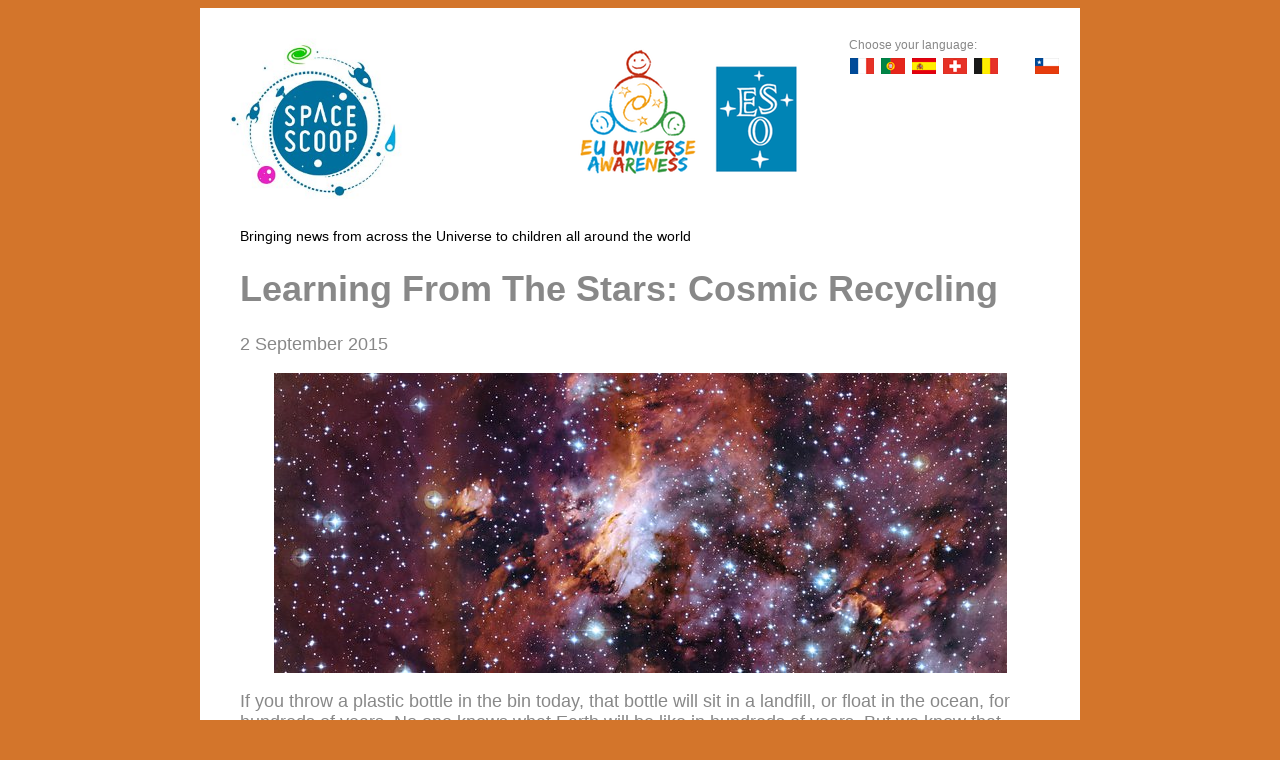

--- FILE ---
content_type: text/html; charset=utf-8
request_url: https://eso.org/public/news/eso1535/kids/?nolang
body_size: 3198
content:
<html>


<head>
<link rel="stylesheet" href="/public/archives/djp/sprites/sprites.531386d96022.css"></link>
</head>
<body>
<style>
body, html {
    font-family: Lucida Sans Unicode, Lucida Grande, sans-serif;
    font-size: 18px;
    color: #888888;
    background-color:#D3752B;
}

.flag {
    display: inline-block;
}

#kids_content {
    width: 840px;
    padding:20px;
    margin-left:auto;
    margin-right:auto;
    background-color:white;
}

#kids_textblock {
    margin:20px;
}

.pr_news_feature {
    width: 100%;
    text-align: center
}

#kidsvers {
    font-size:12px;
}

#footer {
    margin:20px;
    height:103px;
    width:800px;
    background-repeat:no-repeat;
    background-image: url('/public/archives/djangoplicity/kids/footer.png');
    display:block;
    padding-top:90px;
}


#footer p {
    font-size:13px;
    padding:0px;
    text-align:right;
    margin:0px;
}

#footer strong {
    font-size:18px;
}

.embargo {
    color:red;
    text-align:center;
}

</style>


<script type="text/javascript">var MEDIA_URL = "/public/archives/"</script>
<script type="text/javascript" src="/public/archives/djp/js/main.bf52206884ae.js" charset="utf-8"></script>

<div id="kids_content">
<div class="embargo">
    


</div>
<div style="float: right">
    



<style>
/* Choose language flag row */
#lang_row ul {
    position: absolute;
    list-style-type: none;
    margin: 0;
    padding: 0;
    background-color: #fff;
}

#lang_row ul li {
    margin: 0 1px 1px 1px;
    pading: 0;
    background-color: #D3752B;
}

#lang_row ul li:hover {
    background-color: #0079BD;
}

#lang_row ul li a:hover {
    color: #fff;
    text-decoration: none;
}

#lang_row ul li a {
    color: #fff;
    font-size: 90%;
    width: 130px;
    display: block;
    padding: 2px 15px 2px 15px;
    margin: 0;
}

#lang_row .flag_first {
    margin-left: 15px;
}

#lang_row a.flag:hover {
    cursor: pointer;
    cursor: hand;
    opacity: 0.5;
}
</style>

<div align="left">
    <div align="left" style="margin-top: 10px; width: 100%;" id="lang_row">
        <div style="font-size: 12px; margin-bottom:5px;">Choose your language:</div>
        <span>
        
            
        
            
                
                    
                    
                    
                    
                    
                
            
        
            
                
                    
                    
                    
                    
                    
                
            
        
            
                
                    
                    
                    
                    
                    
                
            
        
            
                
                    
                    
                    
                        <a id="flag_fr" href="/public/france/news/eso1535/kids/?nolang" class="noicon flag" title="français">
                            <div title="français" class="flag sprites-flag_fr">&nbsp;</div>
                        </a>
                    
                    
                    
                
            
        
            
                
                    
                    
                    
                    
                    
                
            
        
            
                
                    
                    
                    
                    
                    
                
            
        
            
                
                    
                    
                    
                    
                    
                
            
        
            
                
                    
                    
                    
                    
                    
                
            
        
            
                
                    
                    
                    
                        <a id="flag_pt" href="/public/portugal/news/eso1535/kids/?nolang" class="noicon flag" title="Português">
                            <div title="Português" class="flag sprites-flag_pt">&nbsp;</div>
                        </a>
                    
                    
                    
                
            
        
            
                
                    
                    
                    
                        <a id="flag_es" href="/public/spain/news/eso1535/kids/?nolang" class="noicon flag" title="español">
                            <div title="español" class="flag sprites-flag_es">&nbsp;</div>
                        </a>
                    
                    
                    
                
            
        
            
                
                    
                    
                    
                    
                    
                
            
        
            
                
                    
                    
                        
                            
                                
                                <a id="flag_ch" class="noicon flag">
                                    <div class="flag sprites-flag_ch">&nbsp;</div>
                                </a>
                                <ul id="flag_ch_menu" class="flag_menu" style="display: none;">
                                
                                <li><a href="/public/switzerland-fr/news/eso1535/kids/?nolang">français</a></li>
                            
                        
                            
                        
                            
                        
                    </ul>
                    
                    
                
            
        
            
                
                    
                    
                    
                    
                    
                
            
        
            
                
                    
                    
                        
                            
                        
                            
                                
                                <a id="flag_be" class="noicon flag">
                                    <div class="flag sprites-flag_be">&nbsp;</div>
                                </a>
                                <ul id="flag_be_menu" class="flag_menu" style="display: none;">
                                
                                <li><a href="/public/belgium-fr/news/eso1535/kids/?nolang">français</a></li>
                            
                        
                            
                        
                    </ul>
                    
                    
                
            
        
        </span>
        <span class="flag_first">
        
            
                
                    
                        
                        
                        <a id="flag_cl" href="/public/chile/news/eso1535/kids/?nolang" class="noicon flag flag_first" title="español">
                            <div title="español" class="flag sprites-flag_cl">&nbsp;</div>
                            </a>
                        
                        
                    
                
            
        
            
        
            
        
            
        
            
                
            
        
            
        
            
        
            
        
            
        
            
                
            
        
            
                
            
        
            
        
            
                
            
        
            
        
            
        
        </span>
    </div>
</div>



<script type="text/javascript">
    /*
 * Flag row menus
 *
 * Adds menu to e.g. Belgium/Switzerland which have multiple languages
 *
 */
var sel_flag_menu = null;

function check_hover( menu_id ){
    if( !sel_flag_menu ) {
        $( menu_id ).hide()
    }
}

$(document).ready( function(){
    $("#lang_row .flag").each( function() {
        flag_id = '#' + this.id;
        menu_id = '#' + this.id + '_menu';
        // Check if flag menu exists
        if( $( menu_id ).length != 0 ){
            // Add hover to flag
            $( flag_id ).hover(
                function () {
                    flag_id = '#' + this.id;
                    menu_id = '#' + this.id + '_menu';

                    if( sel_flag_menu ) {
                        $( sel_flag_menu ).hide();
                    }
                    if( $( menu_id ).is(":visible") ) {
                        sel_flag_menu = menu_id;
                    }
                    $( menu_id ).css( 'left', $( flag_id ).position().left );
                    $( menu_id ).show();
                    $( menu_id ).hover( function() { sel_flag_menu = '#' + this.id }, function() { sel_flag_menu = null; window.setTimeout( "check_hover( '#" + this.id +"' )", 400 ); } );
                },
                function () {
                    sel_flag_menu = null;
                    setTimeout( "check_hover( '#" + this.id +"_menu' )", 400 );
                }
            );
        }
    });
});

/* onFocus/onBlur events for search fields */
function searchbox_focus( box, text ) {
    if( box.value == text ){
        box.value='';
        box.className = box.className + '_ready';
    }
}
</script>

</div>
<div style="float: left;">
    <img style="max-width: 200px" src="/public/archives/images/thumb300y/ann16087a.jpg">
</div>
<div style="float: right;">
    <img src="/public/archives/djangoplicity/kids/header-right.png">
</div>
<div style="clear: both;"></div>
<div style="font-size: 14px; color: black; text-align: left; padding-left: 20px;">
    Bringing news from across the Universe to children all around the world
</div>
<div id="kids_textblock">
<h1>Learning From The Stars: Cosmic Recycling</h1>
<p class="date">2 September 2015</p>

<div class="pr_news_feature" style="padding:0;">
<a href="https://cdn.eso.org/images/screen/eso1535a.jpg" title="The Prawn Nebula in close-up">
<img src="https://cdn.eso.org/images/newsfeature/eso1535a.jpg" class="pr_news_feature_img" style="padding:0;" />
</a>
</div>



<p><p>If you throw a plastic bottle in the bin today, that bottle will sit in a landfill, or float in the ocean, for hundreds of years. No one knows what Earth will be like in hundreds of years. But we know that plastic bottle will still be a plastic bottle!</p>
<p>What can we do to stop this happening? We can follow the example of the Universe, and recycle!  In the very beginning, before the Sun, the Earth and the rest of our Solar System existed, the first stars began burning hydrogen gas and creating helium. Then they burned helium to make carbon and oxygen and other chemicals.</p>
<p>Like humans, stars are born, live and eventually die. Whether they die in dramatic <a href="http://www.unawe.org/kids/unawe1239/">supernova explosions</a> or by losing control of their <a href="http://www.unawe.org/kids/unawe1204/" target="_blank">outer layers</a>, the newly made chemicals in their bellies are thrown into space.</p>
<p>The space photograph above shows a gigantic region of space called a nebula (http://www.unawe.org/kids/unawe1417/). For millions of years new stars have been born out of the gas in this nebula. And for millions of years these stars have died and returned the gas to the nebula so the circle could begin again.</p>
<p>Without this cosmic recycling, the Sun and planets of our Solar System would not exist. Recycling has played an important role in helping life to bloom on Earth. And if we want life to continue flourishing on our planet, we need to make recycling an important role in our daily lives, too.</p>
<p><strong>Cool Fact</strong></p>
<p>Recycling doesn’t have to be hard work; in fact it can be fun! Why not make your own jewellery stand, cute kitty plant pots or a jet pack – all from recycled plastic bottles! Go to <a href="http://www.boredpanda.com/plastic-bottle-recycling-ideas/" target="_blank">http://www.boredpanda.com/plastic-bottle-recycling-ideas/</a></p></p>
</div>
<div align="center" id='footer'><p><strong>Do you want to learn more about this topic?</strong></p><p class="small">Visit <a href='http://www.unawe.org'>unawe.org</a> or send us your questions in an email: <a href='mailto:news@unawe.org'>news@unawe.org</a></p></div>
<div align="center" id='kidsvers'>
<p><a href="/public/news/eso1535/">This is a kids version of ESO Press Release eso1535.</a></p>
</div>

</div>

</body>
</html>


--- FILE ---
content_type: text/css
request_url: https://eso.org/public/archives/djp/sprites/sprites.531386d96022.css
body_size: 2567
content:
/* glue: 0.13 hash: 49c9551970 */
        .sprites-esologo,
.sprites-logo_esocast,

.sprites-whatsapp_white,
.sprites-bluesky_white,
.sprites-mastodon_white,
.sprites-threads_white,
.sprites-youtube_white,
.sprites-twitter_white,
.sprites-scribd_white,
.sprites-linkedin_white,
.sprites-instagram_white,
.sprites-flickr_white,
.sprites-facebook_white,
.sprites-apple_white,

.sprites-whatsapp,
.sprites-bluesky,
.sprites-mastodon,
.sprites-threads,
.sprites-youtube_42px_flat,
.sprites-vimeo_42px_flat,
.sprites-twitter_42px_flat,
.sprites-scribd_42px_flat,
.sprites-pinterest_42px_flat,
.sprites-livestream_42px_flat,
.sprites-linkedin_42px_flat,
.sprites-issu_42px_flat,
.sprites-instagram,
.sprites-googleplus_42px_flat,
.sprites-flickr_42px_flat,
.sprites-facebook_42px_flat,
.sprites-apple_42px_flat,
.sprites-esologo-23-30,
.sprites-but_youtube,
.sprites-but_vimeo,
.sprites-but_twitter,
.sprites-but_scribd,
.sprites-but_pinterest,
.sprites-but_livestream,
.sprites-but_linkedin,
.sprites-but_itunes,
.sprites-but_issuu,
.sprites-but_googleplus,
.sprites-but_flickr,
.sprites-but_facebook,
.sprites-flag_fi,
.sprites-magnet,
.sprites-icon_zoom,
.sprites-icon_zip,
.sprites-icon_slides,
.sprites-icon_shop,
.sprites-icon_ppt,
.sprites-icon_phot,
.sprites-icon_pdf,
.sprites-icon_movie,
.sprites-icon_magnet,
.sprites-icon_doc,
.sprites-icon_audio,
.sprites-flag_yu,
.sprites-flag_uk,
.sprites-flag_ua,
.sprites-flag_tr,
.sprites-flag_sv,
.sprites-flag_sr,
.sprites-flag_sr-latn,
.sprites-flag_sq,
.sprites-flag_se,
.sprites-flag_ru,
.sprites-flag_rs,
.sprites-flag_ro,
.sprites-flag_pt,
.sprites-flag_pl,
.sprites-flag_no,
.sprites-flag_nl,
.sprites-flag_nb,
.sprites-flag_lv,
.sprites-flag_it,
.sprites-flag_is,
.sprites-flag_ie,
.sprites-flag_hu,
.sprites-flag_gr,
.sprites-flag_gb,
.sprites-flag_fr,
.sprites-flag_es,
.sprites-flag_dk,
.sprites-flag_de,
.sprites-flag_da,
.sprites-flag_cz,
.sprites-flag_cs,
.sprites-flag_cn,
.sprites-flag_cl,
.sprites-flag_ch,
.sprites-flag_br,
.sprites-flag_be,
.sprites-flag_au,
.sprites-flag_at,
.sprites-flag_al,
.sprites-flag_us,
.sprites-icon_word,
.sprites-icon_wallpaper,
.sprites-icon_txt,
.sprites-icon_qt,
.sprites-icon_pal,
.sprites-icon_mpeg,
.sprites-icon_images,
.sprites-icon_flv,
.sprites-icon_film,
.sprites-rssicon {
            background-image: url("../sprites/sprites.73991e10bd47.png");
            background-repeat: no-repeat;
        }

.sprites-whatsapp_white {
    background-position: -44px -332px;
    width: 44px;
    height: 44px;
}
.sprites-bluesky_white {
    background-position: -88px -376px;
    width: 44px;
    height: 44px;
}
.sprites-mastodon_white {
    background-position: -176px -332px;
    width: 44px;
    height: 44px;
}
.sprites-threads_white {
    background-position: -88px -332px;
    width: 44px;
    height: 44px;
}
.sprites-youtube_white {
    background-position: 0px -332px;
    width: 44px;
    height: 44px;
}
.sprites-twitter_white {
    background-position: -44px -376px;
    width: 44px;
    height: 44px;
}
.sprites-scribd_white {
    background-position: -132px -332px;
    width: 44px;
    height: 44px;
}
.sprites-linkedin_white {
    background-position: -220px -332px;
    width: 44px;
    height: 44px;
}
.sprites-instagram_white {
    background-position: -264px -332px;
    width: 44px;
    height: 44px;
}
.sprites-flickr_white {
    background-position: -308px -332px;
    width: 44px;
    height: 44px;
}
.sprites-facebook_white {
    background-position: -352px -332px;
    width: 44px;
    height: 44px;
}
.sprites-apple_white {
    background-position: 0px -376px;
    width: 44px;
    height: 44px;
}
        
        .sprites-esologo {
            background-position: 0 0;
            width: 63px;
            height: 82px;
        }
        .sprites-whatsapp {
            background-position: 0 -288px;
            width: 44px;
            height: 44px;
        }
        .sprites-bluesky {
            background-position: -132px -288px;
            width: 44px;
            height: 44px;
        }
        .sprites-mastodon {
            background-position: -88px -288px;
            width: 44px;
            height: 44px;
        }
        .sprites-threads {
            background-position: -44px -288px;
            width: 44px;
            height: 44px;
        }
        .sprites-logo_esocast {
            background-position: -63px 0;
            width: 50px;
            height: 29px;
        }
        
        .sprites-youtube_42px_flat {
            background-position: -63px -29px;
            width: 44px;
            height: 44px;
        }
        
        .sprites-vimeo_42px_flat {
            background-position: -113px 0;
            width: 44px;
            height: 44px;
        }
        
        .sprites-twitter_42px_flat {
            background-position: 0 -82px;
            width: 44px;
            height: 44px;
        }
        
        .sprites-scribd_42px_flat {
            background-position: -44px -82px;
            width: 44px;
            height: 44px;
        }
        
        .sprites-pinterest_42px_flat {
            background-position: -88px -82px;
            width: 44px;
            height: 44px;
        }
        
        .sprites-livestream_42px_flat {
            background-position: -157px 0;
            width: 44px;
            height: 44px;
        }
        
        .sprites-linkedin_42px_flat {
            background-position: -157px -44px;
            width: 44px;
            height: 44px;
        }
        
        .sprites-issu_42px_flat {
            background-position: 0 -126px;
            width: 44px;
            height: 44px;
        }
        
        .sprites-instagram {
            background-position: -44px -126px;
            width: 44px;
            height: 44px;
        }
        
        .sprites-googleplus_42px_flat {
            background-position: -88px -126px;
            width: 44px;
            height: 44px;
        }
        
        .sprites-flickr_42px_flat {
            background-position: -132px -126px;
            width: 44px;
            height: 44px;
        }
        
        .sprites-facebook_42px_flat {
            background-position: -201px 0;
            width: 44px;
            height: 44px;
        }
        
        .sprites-apple_42px_flat {
            background-position: -201px -44px;
            width: 44px;
            height: 44px;
        }
        
        .sprites-esologo-23-30 {
            background-position: -201px -88px;
            width: 25px;
            height: 32px;
        }
        
        .sprites-but_youtube {
            background-position: -201px -120px;
            width: 30px;
            height: 30px;
        }
        
        .sprites-but_vimeo {
            background-position: -157px -88px;
            width: 30px;
            height: 30px;
        }
        
        .sprites-but_twitter {
            background-position: -113px -44px;
            width: 30px;
            height: 30px;
        }
        
        .sprites-but_scribd {
            background-position: 0 -170px;
            width: 30px;
            height: 30px;
        }
        
        .sprites-but_pinterest {
            background-position: -30px -170px;
            width: 30px;
            height: 30px;
        }
        
        .sprites-but_livestream {
            background-position: -60px -170px;
            width: 30px;
            height: 30px;
        }
        
        .sprites-but_linkedin {
            background-position: -90px -170px;
            width: 30px;
            height: 30px;
        }
        
        .sprites-but_itunes {
            background-position: -120px -170px;
            width: 30px;
            height: 30px;
        }
        
        .sprites-but_issuu {
            background-position: -150px -170px;
            width: 30px;
            height: 30px;
        }
        
        .sprites-but_googleplus {
            background-position: -180px -170px;
            width: 30px;
            height: 30px;
        }
        
        .sprites-but_flickr {
            background-position: -210px -170px;
            width: 30px;
            height: 30px;
        }
        
        .sprites-but_facebook {
            background-position: 0 -200px;
            width: 30px;
            height: 30px;
        }
        
        .sprites-flag_fi {
            background-position: -201px -150px;
            width: 28px;
            height: 18px;
        }
        
        .sprites-magnet {
            background-position: -30px -200px;
            width: 27px;
            height: 27px;
        }
        
        .sprites-icon_zoom {
            background-position: -57px -200px;
            width: 27px;
            height: 26px;
        }
        
        .sprites-icon_zip {
            background-position: -84px -200px;
            width: 27px;
            height: 26px;
        }
        
        .sprites-icon_slides {
            background-position: -111px -200px;
            width: 27px;
            height: 26px;
        }
        
        .sprites-icon_shop {
            background-position: -138px -200px;
            width: 27px;
            height: 26px;
        }
        
        .sprites-icon_ppt {
            background-position: -165px -200px;
            width: 27px;
            height: 26px;
        }
        
        .sprites-icon_phot {
            background-position: -192px -200px;
            width: 27px;
            height: 26px;
        }
        
        .sprites-icon_pdf {
            background-position: -245px 0;
            width: 27px;
            height: 26px;
        }
        
        .sprites-icon_movie {
            background-position: -245px -26px;
            width: 27px;
            height: 26px;
        }
        
        .sprites-icon_magnet {
            background-position: -245px -52px;
            width: 27px;
            height: 27px;
        }
        
        .sprites-icon_doc {
            background-position: -245px -79px;
            width: 27px;
            height: 26px;
        }
        
        .sprites-icon_audio {
            background-position: -245px -105px;
            width: 27px;
            height: 26px;
        }
        
        .sprites-flag_yu {
            background-position: -245px -131px;
            width: 26px;
            height: 18px;
        }
        
        .sprites-flag_uk {
            background-position: -245px -149px;
            width: 26px;
            height: 18px;
        }
        
        .sprites-flag_ua {
            background-position: -245px -167px;
            width: 26px;
            height: 18px;
        }
        
        .sprites-flag_tr {
            background-position: -245px -185px;
            width: 26px;
            height: 18px;
        }
        
        .sprites-flag_sv {
            background-position: -245px -203px;
            width: 26px;
            height: 18px;
        }
        
        .sprites-flag_sr {
            background-position: -219px -200px;
            width: 26px;
            height: 18px;
        }
        
        .sprites-flag_sr-latn {
            background-position: 0 -230px;
            width: 26px;
            height: 18px;
        }
        
        .sprites-flag_sq {
            background-position: -26px -230px;
            width: 26px;
            height: 18px;
        }
        
        .sprites-flag_se {
            background-position: -52px -230px;
            width: 26px;
            height: 18px;
        }
        
        .sprites-flag_ru {
            background-position: -78px -230px;
            width: 26px;
            height: 18px;
        }
        
        .sprites-flag_rs {
            background-position: -104px -230px;
            width: 26px;
            height: 18px;
        }
        
        .sprites-flag_ro {
            background-position: -130px -230px;
            width: 26px;
            height: 18px;
        }
        
        .sprites-flag_pt {
            background-position: -156px -230px;
            width: 26px;
            height: 18px;
        }
        
        .sprites-flag_pl {
            background-position: -182px -230px;
            width: 26px;
            height: 18px;
        }
        
        .sprites-flag_no {
            background-position: -208px -230px;
            width: 26px;
            height: 18px;
        }
        
        .sprites-flag_nl {
            background-position: -234px -230px;
            width: 26px;
            height: 18px;
        }
        
        .sprites-flag_nb {
            background-position: 0 -248px;
            width: 26px;
            height: 18px;
        }
        
        .sprites-flag_lv {
            background-position: -26px -248px;
            width: 26px;
            height: 18px;
        }
        
        .sprites-flag_it {
            background-position: -52px -248px;
            width: 26px;
            height: 18px;
        }
        
        .sprites-flag_is {
            background-position: -78px -248px;
            width: 26px;
            height: 18px;
        }
        
        .sprites-flag_ie {
            background-position: -104px -248px;
            width: 26px;
            height: 18px;
        }
        
        .sprites-flag_hu {
            background-position: -130px -248px;
            width: 26px;
            height: 18px;
        }
        
        .sprites-flag_gr {
            background-position: -156px -248px;
            width: 26px;
            height: 18px;
        }
        
        .sprites-flag_gb {
            background-position: -182px -248px;
            width: 26px;
            height: 18px;
        }
        
        .sprites-flag_fr {
            background-position: -208px -248px;
            width: 26px;
            height: 18px;
        }
        
        .sprites-flag_es {
            background-position: -234px -248px;
            width: 26px;
            height: 18px;
        }
        
        .sprites-flag_dk {
            background-position: -272px 0;
            width: 26px;
            height: 18px;
        }
        
        .sprites-flag_de {
            background-position: -272px -18px;
            width: 26px;
            height: 18px;
        }
        
        .sprites-flag_da {
            background-position: -272px -36px;
            width: 26px;
            height: 18px;
        }
        
        .sprites-flag_cz {
            background-position: -272px -54px;
            width: 26px;
            height: 18px;
        }
        
        .sprites-flag_cs {
            background-position: -272px -72px;
            width: 26px;
            height: 18px;
        }
        
        .sprites-flag_cn {
            background-position: -272px -90px;
            width: 26px;
            height: 18px;
        }
        
        .sprites-flag_cl {
            background-position: -272px -108px;
            width: 26px;
            height: 18px;
        }
        
        .sprites-flag_ch {
            background-position: -272px -126px;
            width: 26px;
            height: 18px;
        }
        
        .sprites-flag_br {
            background-position: -272px -144px;
            width: 26px;
            height: 18px;
        }
        
        .sprites-flag_be {
            background-position: -272px -162px;
            width: 26px;
            height: 18px;
        }
        
        .sprites-flag_au {
            background-position: -272px -180px;
            width: 26px;
            height: 18px;
        }
        
        .sprites-flag_at {
            background-position: -272px -198px;
            width: 26px;
            height: 18px;
        }
        
        .sprites-flag_al {
            background-position: -272px -216px;
            width: 26px;
            height: 18px;
        }
        
        .sprites-flag_us {
            background-position: -272px -234px;
            width: 25px;
            height: 18px;
        }
        
        .sprites-icon_word {
            background-position: -132px -82px;
            width: 22px;
            height: 22px;
        }
        
        .sprites-icon_wallpaper {
            background-position: -132px -104px;
            width: 22px;
            height: 22px;
        }
        
        .sprites-icon_txt {
            background-position: -176px -126px;
            width: 22px;
            height: 22px;
        }
        
        .sprites-icon_qt {
            background-position: -176px -148px;
            width: 22px;
            height: 22px;
        }
        
        .sprites-icon_pal {
            background-position: 0 -266px;
            width: 22px;
            height: 22px;
        }
        
        .sprites-icon_mpeg {
            background-position: -22px -266px;
            width: 22px;
            height: 22px;
        }
        
        .sprites-icon_images {
            background-position: -44px -266px;
            width: 22px;
            height: 22px;
        }
        
        .sprites-icon_flv {
            background-position: -66px -266px;
            width: 22px;
            height: 22px;
        }
        
        .sprites-icon_film {
            background-position: -88px -266px;
            width: 22px;
            height: 22px;
        }
        
        .sprites-rssicon {
            background-position: -226px -88px;
            width: 18px;
            height: 18px;
        }
        
        @media screen and (-webkit-min-device-pixel-ratio: 1.0), screen and (min--moz-device-pixel-ratio: 1.0), screen and (-o-min-device-pixel-ratio: 100/100), screen and (min-device-pixel-ratio: 1.0), screen and (min-resolution: 1.0dppx) {
            .sprites-esologo,
    .sprites-logo_esocast,
    .sprites-youtube_42px_flat,
    .sprites-vimeo_42px_flat,
    .sprites-twitter_42px_flat,
    .sprites-scribd_42px_flat,
    .sprites-pinterest_42px_flat,
    .sprites-livestream_42px_flat,
    .sprites-linkedin_42px_flat,
    .sprites-issu_42px_flat,
    .sprites-instagram,
    .sprites-googleplus_42px_flat,
    .sprites-flickr_42px_flat,
    .sprites-facebook_42px_flat,
    .sprites-apple_42px_flat,
    .sprites-esologo-23-30,
    .sprites-but_youtube,
    .sprites-but_vimeo,
    .sprites-but_twitter,
    .sprites-but_scribd,
    .sprites-but_pinterest,
    .sprites-but_livestream,
    .sprites-but_linkedin,
    .sprites-but_itunes,
    .sprites-but_issuu,
    .sprites-but_googleplus,
    .sprites-but_flickr,
    .sprites-but_facebook,
    .sprites-flag_fi,
    .sprites-magnet,
    .sprites-icon_zoom,
    .sprites-icon_zip,
    .sprites-icon_slides,
    .sprites-icon_shop,
    .sprites-icon_ppt,
    .sprites-icon_phot,
    .sprites-icon_pdf,
    .sprites-icon_movie,
    .sprites-icon_magnet,
    .sprites-icon_doc,
    .sprites-icon_audio,
    .sprites-flag_yu,
    .sprites-flag_uk,
    .sprites-flag_ua,
    .sprites-flag_tr,
    .sprites-flag_sv,
    .sprites-flag_sr,
    .sprites-flag_sr-latn,
    .sprites-flag_sq,
    .sprites-flag_se,
    .sprites-flag_ru,
    .sprites-flag_rs,
    .sprites-flag_ro,
    .sprites-flag_pt,
    .sprites-flag_pl,
    .sprites-flag_no,
    .sprites-flag_nl,
    .sprites-flag_nb,
    .sprites-flag_lv,
    .sprites-flag_it,
    .sprites-flag_is,
    .sprites-flag_ie,
    .sprites-flag_hu,
    .sprites-flag_gr,
    .sprites-flag_gb,
    .sprites-flag_fr,
    .sprites-flag_es,
    .sprites-flag_dk,
    .sprites-flag_de,
    .sprites-flag_da,
    .sprites-flag_cz,
    .sprites-flag_cs,
    .sprites-flag_cn,
    .sprites-flag_cl,
    .sprites-flag_ch,
    .sprites-flag_br,
    .sprites-flag_be,
    .sprites-flag_au,
    .sprites-flag_at,
    .sprites-flag_al,
    .sprites-flag_us,
    .sprites-icon_word,
    .sprites-icon_wallpaper,
    .sprites-icon_txt,
    .sprites-icon_qt,
    .sprites-icon_pal,
    .sprites-icon_mpeg,
    .sprites-icon_images,
    .sprites-icon_flv,
    .sprites-icon_film,
    .sprites-rssicon {
                background-image: url("../sprites/sprites.73991e10bd47.png");
                -webkit-background-size: 411px 456px;
                -moz-background-size: 411px 456px;
                background-size: 411px 456px;
            }
        }
        
